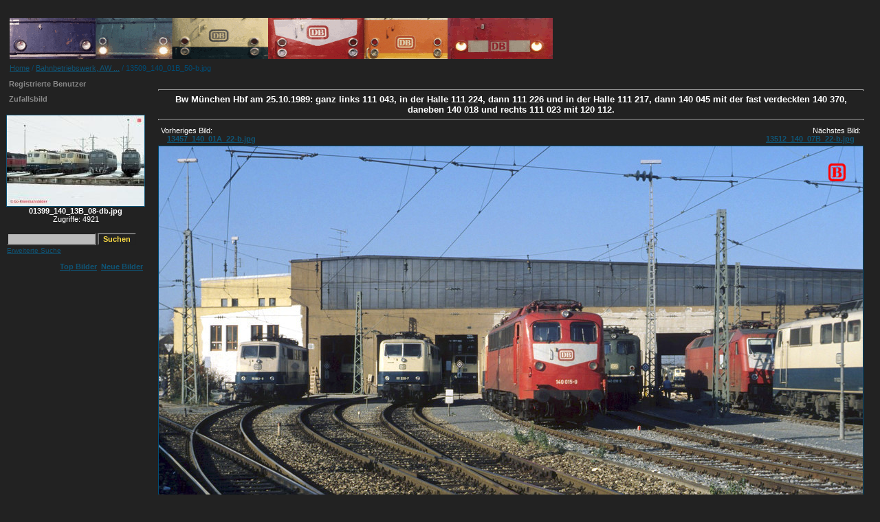

--- FILE ---
content_type: text/html
request_url: http://www.br141.de/bo-Eisenbahnbilder/details.php?image_id=3986
body_size: 4749
content:
<!DOCTYPE HTML PUBLIC "-//W3C//DTD HTML 4.01 Transitional//EN">
<html dir="ltr">
<head>
<title>13509_140_01B_50-b.jpg - bo-Eisenbahn- und Straßenbahnbilder</title>
<meta http-equiv="content-type" content="text/html; charset=utf-8">
<meta name="description" content="Bw München Hbf am 25.10.1989: ganz links 111 043, in der Halle 111 224, dann 111 226 und in der Halle 111 217, dann 140 045 mit der fast verdeckten 140 370, daneben 140 018 und rechts 111 023 mit 120 112.. bo-Eisenbahn- und Straßenbahnbilder">
<meta name="keywords" content="Bw München Hbf, 25.10.1989, 111 043, 111 224, 111 226, 111 217, 140 015, 140 370, 140 018, 111 023, 120 112, 19891025, Bw München, München">
<meta name="robots" content="index,follow">
<meta name="revisit-after" content="10 days">
<meta http-equiv="imagetoolbar" content="no">
<link rel="stylesheet" href="./templates/default_full/style.css" type="text/css">
<link rel="shortcut icon" href="./favicon.ico">
<script language="javascript" type="text/javascript">
<!--

  var captcha_reload_count = 0;
	var captcha_image_url = "./captcha.php?sessionid=9019a1cf258a940a7d16c5f947334ce6";
  function new_captcha_image() {
    if (captcha_image_url.indexOf('?') == -1) {
		  document.getElementById('captcha_image').src= captcha_image_url+'?c='+captcha_reload_count;
		} else {
		  document.getElementById('captcha_image').src= captcha_image_url+'&c='+captcha_reload_count;
		}

    document.getElementById('captcha_input').value="";
    document.getElementById('captcha_input').focus();
    captcha_reload_count++;
  }

	function opendetailwindow() { 
    window.open('','detailwindow','toolbar=no,scrollbars=yes,resizable=no,width=680,height=480');
  }
  
  function right(e) {
    if ((document.layers || (document.getElementById && !document.all)) && (e.which == 2 || e.which == 3)) {
      alert("© Copyright by bo-Eisenbahn- und Straßenbahnbilder");
      return false;
    }
    else if (event.button == 2 || event.button == 3) {
      alert("© Copyright by bo-Eisenbahn- und Straßenbahnbilder");
      return false;
    }
    return true;
  }

  if (document.layers){
    document.captureEvents(Event.MOUSEDOWN);
    document.onmousedown = right;
  }
  else if (document.all && !document.getElementById){
    document.onmousedown = right;
  }

	document.oncontextmenu = new Function("alert('© Copyright by bo-Eisenbahn- und Straßenbahnbilder');return false");

// -->
</script>
</head>
<body bgcolor="#FFFFFF" text="#0F5475" link="#0F5475" vlink="#0F5475" alink="#0F5475">
<br />
<table width="100%" border="0" cellspacing="0" cellpadding="0" align="center">
  <tr> 
    <td> 
      <table width="100%" border="0" cellspacing="0" cellpadding="0" class="tablehead">
        <tr> 
          <td width="100%" colspan="4"><table cellpadding="0" cellspacing="0" width="100%">
    <tr>
        <td width="6"><img src="./templates/default_full/images/header_top_left.gif" width="6" height="6" alt="" /></td>
        <td width="100%"><img src="./templates/default_full/images/header_top.gif" width="100%" height="6" alt="" /></td>
	<td width="6"><img src="./templates/default_full/images/header_top_right.gif" width="6" height="6" alt="" /></td>
    </tr>
</table>
</td>
        </tr>
        <tr> 
          <td width="6"><img src="./templates/default_full/images/header_left.gif" width="6" height="60" alt="" /></td>
          <td width="100%"><img src="./templates/default_full/images/header_logo.gif" width="790" height="60" alt="" /></td>
<!--
          <td width="225" align="right"> 
            <form method="post" action="./search.php?sessionid=9019a1cf258a940a7d16c5f947334ce6"><input type="hidden" name="__csrf" value="d1192cc878e66eaf0f09de4e9fe27c28" />

              <table border="0" cellspacing="0" cellpadding="1">
                <tr> 
                  <td> 
                    <input type="text" name="search_keywords" size="15" class="searchinput" />
                  </td>
                  <td> 
                    <input type="submit" value="Suchen" class="button" name="submit" />
                  </td>
                </tr>
                <tr valign="top"> 
                  <td colspan="2"><a href="./search.php?sessionid=9019a1cf258a940a7d16c5f947334ce6" class="smalltext">Erweiterte Suche</a></td>
                </tr>
              </table>
            </form>
          </td>
-->
          <td align="right" width="6"><img src="./templates/default_full/images/header_right.gif" width="6" height="60" alt="" /></td>
        </tr>
      </table>
    </td>
  </tr>
  <tr> 
    <td class="bordercolor"> 
      <table width="100%" border="0" cellspacing="1" cellpadding="0">
        <tr> 
          <td class="tablebgcolor"> 
            <table width="100%" border="0" cellspacing="1" cellpadding="0">
              <tr> 
                <td class="navbar" height="23"> 
                  <table width="100%" border="0" cellspacing="0" cellpadding="0">
                    <tr> 
                      <td><img src="./templates/default_full/images/spacer.gif" width="4" height="4" alt="" /><span class="clickstream"><a href="./index.php?sessionid=9019a1cf258a940a7d16c5f947334ce6" class="clickstream">Home</a>&nbsp;/&nbsp;<a href="./categories.php?cat_id=2&amp;sessionid=9019a1cf258a940a7d16c5f947334ce6" class="clickstream">Bahnbetriebswerk, AW ...</a>&nbsp;/&nbsp;13509_140_01B_50-b.jpg</span></td>
<!--
                      <td align="right">
						<a href="./top.php?sessionid=9019a1cf258a940a7d16c5f947334ce6"><b>Top Bilder</b></a>&nbsp;
						<a href="./search.php?search_new_images=1&amp;sessionid=9019a1cf258a940a7d16c5f947334ce6"><b>Neue Bilder</b></a>&nbsp;
					  </td>
-->
                    </tr>
                  </table>
                </td>
              </tr>
            </table>
            <table width="100%" border="0" cellspacing="0" cellpadding="0">
              <tr>
                <td width="150" valign="top" class="row2">
                  <table width="150" border="0" cellspacing="0" cellpadding="0">
                    <tr>
                      <td class="head2" height="20"><img src="./templates/default_full/images/spacer.gif" alt="" width="4" height="4" />Registrierte Benutzer</td>
                    </tr>
                    <tr>
                      <td class="tablebgcolor"><img src="./templates/default_full/images/spacer.gif" alt="" width="1" height="1" /></td>
                    </tr>
                    <tr>
                      <td align="center" class="row1"><! >
</td>
                    </tr>
                    <tr>
                      <td class="tablebgcolor"><img src="./templates/default_full/images/spacer.gif" alt="" width="1" height="1" /></td>
                    </tr>
                  </table>
                                    <table width="150" border="0" cellspacing="0" cellpadding="0">
                    <tr>
                      <td class="head2" height="20"> <img src="./templates/default_full/images/spacer.gif" alt="" width="4" height="4" />Zufallsbild</td>
                    </tr>
                    <tr>
                      <td class="tablebgcolor"><img src="./templates/default_full/images/spacer.gif" alt="" width="1" height="1" /></td>
                    </tr>
                    <tr>
                      <td align="center" class="row1"> <br />
                        <a href="./details.php?image_id=4793&amp;sessionid=9019a1cf258a940a7d16c5f947334ce6"><img src="./data/thumbnails/2/01399_140_13B_08-db.jpg" border="1" width="200" height="132" alt="01399_140_13B_08-db.jpg" title="01399_140_13B_08-db.jpg" /></a><br /><b>01399_140_13B_08-db.jpg</b><br />Zugriffe: 4921 <br />
                        <br />
                      </td>
                    </tr>
                    <tr>
                      <td class="tablebgcolor"><img src="./templates/default_full/images/spacer.gif" alt="" width="1" height="1" /></td>
                    </tr>
                  </table>
                  
                  <table width="150" border="0" cellspacing="0" cellpadding="0">
                     <tr>
                       <td>
                         <form method="post" action="./search.php?sessionid=9019a1cf258a940a7d16c5f947334ce6"><input type="hidden" name="__csrf" value="d1192cc878e66eaf0f09de4e9fe27c28" />

                           <table border="0" cellspacing="0" cellpadding="1">
                             <tr>
                               <td>
                                 <input type="text" name="search_keywords" size="15" class="searchinput" />
                               </td>
                               <td>
                                 <input type="submit" value="Suchen" class="button" name="submit" />
                               </td>
                             </tr>
                             <tr valign="top">
                               <td colspan="2"><a href="./search.php?sessionid=9019a1cf258a940a7d16c5f947334ce6" class="smalltext">Erweiterte Suche</a></td>
                             </tr>
                           </table>
                         </form>
                       </td>
                     </tr>
                   </table>

                   <table width="100%" border="0" cellspacing="0" cellpadding="0">
                     <tr>
                       <td align="right">
                                                <a href="./top.php?sessionid=9019a1cf258a940a7d16c5f947334ce6"><b>Top Bilder</b></a>&nbsp;
                                                <a href="./search.php?search_new_images=1&amp;sessionid=9019a1cf258a940a7d16c5f947334ce6"><b>Neue Bilder</b></a>&nbsp;
                                          </td>
                     </tr>
                   </table>

		</td>
                <td width="1" class="bordercolor" valign="top"><img src="./templates/default_full/images/spacer.gif" width="1" height="1" alt="" /></td>
                <td width="18" valign="top"><img src="./templates/default_full/images/spacer.gif" width="18" height="18" alt="" /></td>
                <td width="100%" align="center" valign="top"><br />
<!--                  <b class="title">13509_140_01B_50-b.jpg</b>   Bw München Hbf am 25.10.1989: ganz links 111 043, in der Halle 111 224, dann 111 226 und in der Halle 111 217, dann 140 045 mit der fast verdeckten 140 370, daneben 140 018 und rechts 111 023 mit 120 112.-->

                  <hr size="1" />
                  <b class="image_title">Bw München Hbf am 25.10.1989: ganz links 111 043, in der Halle 111 224, dann 111 226 und in der Halle 111 217, dann 140 045 mit der fast verdeckten 140 370, daneben 140 018 und rechts 111 023 mit 120 112.</b>
 
<!--                  <tr align=center valign="top" class="row1">Bw München Hbf am 25.10.1989: ganz links 111 043, in der Halle 111 224, dann 111 226 und in der Halle 111 217, dann 140 045 mit der fast verdeckten 140 370, daneben 140 018 und rechts 111 023 mit 120 112.</tr>
-->

                  <hr size="1" />
                  <table width="100%" border="0" cellspacing="0" cellpadding="1">
                    <tr>
                      <td class="bordercolor">
                        <table width="100%" border="0" cellspacing="0" cellpadding="3">
                          <tr valign="top">
                            <td class="row2"> Vorheriges Bild:<br />&nbsp;&nbsp;
                              <b><a href="./details.php?image_id=3956&amp;sessionid=9019a1cf258a940a7d16c5f947334ce6">13457_140_01A_22-b.jpg</a></b>
                              <!-- <br /><br /><a href="./details.php?image_id=3956&amp;sessionid=9019a1cf258a940a7d16c5f947334ce6"><img src="./data/thumbnails/2/13457_140_01A_22-b.jpg" border="1"></a> -->
                              &nbsp;</td>
                            <td align="right" class="row2"> &nbsp;Nächstes Bild:<br />
                              <b><a href="./details.php?image_id=6802&amp;sessionid=9019a1cf258a940a7d16c5f947334ce6">13512_140_07B_22-b.jpg</a>&nbsp;&nbsp;&nbsp;</b>
                              <!-- <br /><br /><a href="./details.php?image_id=6802&amp;sessionid=9019a1cf258a940a7d16c5f947334ce6"><img src="./data/thumbnails/2/13512_140_07B_22-b.jpg" border="1"></a> -->
                              </td>
                          </tr>
                        </table>
                      </td>
                    </tr>
                  </table>
                                    <div align="center"> 
									  <!-- Template file for JPG Files -->
<img src="./data/media/2/13509_140_01B_50-b.jpg" border="1" alt="13509_140_01B_50-b.jpg" width="1024" height="676" /><br />
 
										<br />
                    &nbsp;&nbsp;<a href="./postcards.php?image_id=3986&amp;sessionid=9019a1cf258a940a7d16c5f947334ce6"><img src="./templates/default_full/images/postcard.gif" border="0" alt="" /></a>&nbsp;&nbsp;&nbsp;&nbsp;&nbsp;&nbsp;&nbsp;&nbsp;&nbsp;&nbsp;
									</div>
                  <table width="100%" border="0" cellspacing="0" cellpadding="1">
                    <tr>
                      <td class="bordercolor">
                        <table width="100%" border="0" cellspacing="0" cellpadding="3">
                          <tr valign="top">
                            <td class="row2"> Vorheriges Bild:<br />&nbsp;&nbsp;
                              <b><a href="./details.php?image_id=3956&amp;sessionid=9019a1cf258a940a7d16c5f947334ce6">13457_140_01A_22-b.jpg</a></b>
                              <!-- <br /><br /><a href="./details.php?image_id=3956&amp;sessionid=9019a1cf258a940a7d16c5f947334ce6"><img src="./data/thumbnails/2/13457_140_01A_22-b.jpg" border="1"></a> -->
                              &nbsp;</td>
                            <td align="right" class="row2"> &nbsp;Nächstes Bild:<br />
                              <b><a href="./details.php?image_id=6802&amp;sessionid=9019a1cf258a940a7d16c5f947334ce6">13512_140_07B_22-b.jpg</a>&nbsp;&nbsp;&nbsp;</b>
                              <!-- <br /><br /><a href="./details.php?image_id=6802&amp;sessionid=9019a1cf258a940a7d16c5f947334ce6"><img src="./data/thumbnails/2/13512_140_07B_22-b.jpg" border="1"></a> -->
                              </td>
                          </tr>
                        </table>
                      </td>
                    </tr>
                  </table>
                  <br />
                  <table width="100%" border="0" cellspacing="0" cellpadding="1">
                    <tr>
                      <td class="bordercolor">
                        <table width="100%" border="0" cellpadding="3" cellspacing="0">
                          <tr>
                            <td class="head1" valign="top" colspan="2">13509_140_01B_50-b.jpg</td>
                          </tr>
                          <tr>
                            <td valign="top" class="row1" width="33%"><b>Beschreibung:</b></td>
                            <td valign="top" class="row1">Bw München Hbf am 25.10.1989: ganz links 111 043, in der Halle 111 224, dann 111 226 und in der Halle 111 217, dann 140 045 mit der fast verdeckten 140 370, daneben 140 018 und rechts 111 023 mit 120 112.</td>
                          </tr>
                          <tr>
                            <td valign="top" class="row2"><b>Schlüsselw&ouml;rter:</b></td>
                            <td valign="top" class="row2"><a href="./search.php?search_keywords=%22Bw+M%C3%BCnchen+Hbf%22&amp;sessionid=9019a1cf258a940a7d16c5f947334ce6">Bw München Hbf</a>, <a href="./search.php?search_keywords=%2225.10.1989%22&amp;sessionid=9019a1cf258a940a7d16c5f947334ce6">25.10.1989</a>, <a href="./search.php?search_keywords=%22111+043%22&amp;sessionid=9019a1cf258a940a7d16c5f947334ce6">111 043</a>, <a href="./search.php?search_keywords=%22111+224%22&amp;sessionid=9019a1cf258a940a7d16c5f947334ce6">111 224</a>, <a href="./search.php?search_keywords=%22111+226%22&amp;sessionid=9019a1cf258a940a7d16c5f947334ce6">111 226</a>, <a href="./search.php?search_keywords=%22111+217%22&amp;sessionid=9019a1cf258a940a7d16c5f947334ce6">111 217</a>, <a href="./search.php?search_keywords=%22140+015%22&amp;sessionid=9019a1cf258a940a7d16c5f947334ce6">140 015</a>, <a href="./search.php?search_keywords=%22140+370%22&amp;sessionid=9019a1cf258a940a7d16c5f947334ce6">140 370</a>, <a href="./search.php?search_keywords=%22140+018%22&amp;sessionid=9019a1cf258a940a7d16c5f947334ce6">140 018</a>, <a href="./search.php?search_keywords=%22111+023%22&amp;sessionid=9019a1cf258a940a7d16c5f947334ce6">111 023</a>, <a href="./search.php?search_keywords=%22120+112%22&amp;sessionid=9019a1cf258a940a7d16c5f947334ce6">120 112</a>, <a href="./search.php?search_keywords=19891025&amp;sessionid=9019a1cf258a940a7d16c5f947334ce6">19891025</a>, <a href="./search.php?search_keywords=%22Bw+M%C3%BCnchen%22&amp;sessionid=9019a1cf258a940a7d16c5f947334ce6">Bw München</a>, <a href="./search.php?search_keywords=%22M%C3%BCnchen%22&amp;sessionid=9019a1cf258a940a7d16c5f947334ce6">München</a></td>
                          </tr>
                          <tr>
                            <td valign="top" class="row1"><b>Online seit:</b></td>
                            <td valign="top" class="row1">14.01.2018 14:55</td>
                          </tr>
                          <tr>
                            <td valign="top" class="row2"><b>Zugriffe:</b></td>
                            <td valign="top" class="row2">2865</td>
                          </tr>
                          <tr>
                            <td valign="top" class="row2"><b>Bewertung:</b></td>
                            <td valign="top" class="row2">0.00 (0                              Stimme(n))</td>
                          </tr>
                          <tr>
                            <td valign="top" class="row1"><b>Dateigr&ouml;&szlig;e:</b></td>
                            <td valign="top" class="row1">270.9&nbsp;KB</td>
                          </tr>
                        </table>
                      </td>
                    </tr>
                  </table>
                   
									 
									                  <br />
									<div align="center"><form method="post" action="details.php?image_id=3986&amp;sessionid=9019a1cf258a940a7d16c5f947334ce6"><input type="hidden" name="__csrf" value="d1192cc878e66eaf0f09de4e9fe27c28" />

  <table border="0" cellspacing="0" cellpadding="1">
    <tr>
      <td class="head1">
        <table border="0" cellspacing="0" cellpadding="3" class="row1">
          <tr> 
            <td valign="bottom"> 
              <select name="rating" class="select">
                <option value="">--</option>
                <option value="5">5</option>
                <option value="4">4</option>
                <option value="3">3</option>
                <option value="2">2</option>
                <option value="1">1</option>
              </select>
            </td>
            <td> 
              <input type="hidden" name="action" value="rateimage" />
              <input type="hidden" name="id" value="3986" />
              <input type="submit" value="Bewerten" class="button" name="submit" />
            </td>
          </tr>
        </table>
      </td>
    </tr>
  </table>
</form></div>
                   
									 <br />
                  <br />
                  <table width="100%" border="0" cellspacing="0" cellpadding="1">
                    <tr>
                      <td class="bordercolor">
                        <table width="100%" border="0" cellspacing="0" cellpadding="3">
                          <tr valign="top">
                            <td class="row2"> Vorheriges Bild:<br />&nbsp;&nbsp;
                              <b><a href="./details.php?image_id=3956&amp;sessionid=9019a1cf258a940a7d16c5f947334ce6">13457_140_01A_22-b.jpg</a></b>
                              <!-- <br /><br /><a href="./details.php?image_id=3956&amp;sessionid=9019a1cf258a940a7d16c5f947334ce6"><img src="./data/thumbnails/2/13457_140_01A_22-b.jpg" border="1"></a> -->
                              &nbsp;</td>
                            <td align="right" class="row2"> &nbsp;Nächstes Bild:<br />
                              <b><a href="./details.php?image_id=6802&amp;sessionid=9019a1cf258a940a7d16c5f947334ce6">13512_140_07B_22-b.jpg</a>&nbsp;&nbsp;&nbsp;</b>
                              <!-- <br /><br /><a href="./details.php?image_id=6802&amp;sessionid=9019a1cf258a940a7d16c5f947334ce6"><img src="./data/thumbnails/2/13512_140_07B_22-b.jpg" border="1"></a> -->
                              </td>
                          </tr>
                        </table>
                      </td>
                    </tr>
                  </table>
                  <p>&nbsp;</p>
                </td>
                <td width="20" valign="top"><img src="./templates/default_full/images/spacer.gif" width="19" height="19" alt="" /></td>
              </tr>
            </table>
          </td>
        </tr>
      </table>
    </td>
  </tr>
  <tr> 
    <td> 
      <table width="100%" border="0" cellspacing="0" cellpadding="0" class="tablebottom">
        <tr> 
          <td width="6" nowrap><img src="./templates/default_full/images/footer_left.gif" width="6" height="19" alt="" /></td>
          <td width="100%"></td>
          <td width="6" nowrap><img src="./templates/default_full/images/footer_right.gif" width="6" height="19" alt="" /></td>
        </tr>
      </table>
    </td>
  </tr>
</table>

<!--
    Bitte beachten Sie, dass der folgende Copyrighthinweis
    auf JEDER Seite die von 4images ausgegeben wird sichtbar 
    sein MUSS. Schriftart, Farbe etc. dürfen an die eigene 
    Website angepasst werden, der Hinweis darf aber unter 
    KEINEN Umständen entfernt oder unsichtbar gemacht werden.
    Auch muss der Hyperlink zu http://www.4homepages.de intakt 
    bleiben. Diese Bedingung ist Bestandteil der Lizenz dieser 
    Software. Lesen Sie die Lizenz.txt Datei für weitere 
    Informationen.
	
    Please note that the following copyright notice
    MUST be displayed on each and every page output
    by 4images. You may alter the font, colour etc. but
    you CANNOT remove it, nor change it so that it be,
    to all intents and purposes, invisible. The hyperlink 
    http://www.4homepages.de must also remain intact. 
    These conditions are part of the licence this software 
    is released under. See the Licence.txt file for 
    more information.
// -->

<p id="copyright" align="center">
  <font color="#dddddd">Fragen zum Inhalt dieser Galerie bitte an <A HREF="mailto:bo@br141.de">bo at br141 dot de</A>.</font><br><br>
  Powered by <b>4images</b> 1.7.11
  <br />
  Copyright &copy; 2002-2026 <a href="http://www.4homepages.de" target="_blank">4homepages.de</a>
</p>
</body>
</html>
